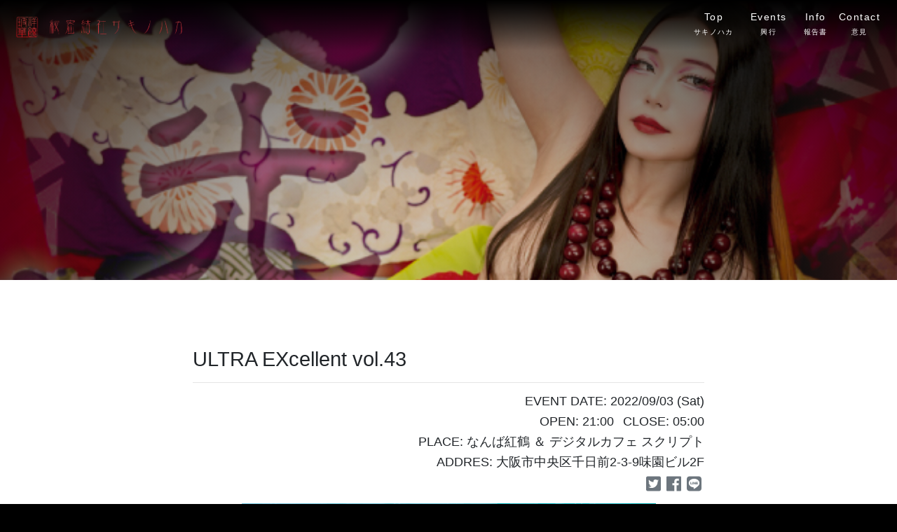

--- FILE ---
content_type: text/html; charset=UTF-8
request_url: https://sakinohaka.com/event/36
body_size: 3687
content:
<!DOCTYPE html>
<html lang="ja">
<head>

    <!-- Google Tag Manager -->
    <script>(function(w,d,s,l,i){w[l]=w[l]||[];w[l].push({'gtm.start':
    new Date().getTime(),event:'gtm.js'});var f=d.getElementsByTagName(s)[0],
        j=d.createElement(s),dl=l!='dataLayer'?'&l='+l:'';j.async=true;j.src=
        'https://www.googletagmanager.com/gtm.js?id='+i+dl;f.parentNode.insertBefore(j,f);
    })(window,document,'script','dataLayer','GTM-53LW8ZJ');</script>
    <!-- End Google Tag Manager -->

    <meta charset="utf-8">
    <meta name="viewport" content="width=device-width, initial-scale=1">
    <meta http-equiv="X-UA-Compatible" content="IE=edge">
    <meta name="theme-color" content="#000">

    <link rel="apple-touch-icon" type="image/png" href="/img/favicon/apple-touch-icon-180x180.png">
    <link rel="icon" type="image/png" href="/img/favicon/icon-192x192.png">
    <link rel="manifest" href="/manifest.json">

    <title>ULTRA EXcellent vol.43 | 秘密結社サキノハカ</title>
<meta name="description"        content="秘密結社サキノハカ|◆◆ULTRA EXcellent vol.43◆◆

◇◇◇◇◇◇◇◇
変身願望を胸に秘めたウルトラビューティー達の為の
エレントでファビュラスなクロスドレッサーパーティー！！
出演者全員女装･男装でお出迎え！！
メイクスペース・着替えスペース完備
プロのメイクさんも居るので初心者の方も安心！！
◇◇◇◇◇◇◇◇

■2022/9/3(土)
OPEN ...">
<meta property="og:title"       content="ULTRA EXcellent vol.43 | 秘密結社サキノハカ">
<meta property="og:description" content="秘密結社サキノハカ|◆◆ULTRA EXcellent vol.43◆◆

◇◇◇◇◇◇◇◇
変身願望を胸に秘めたウルトラビューティー達の為の
エレントでファビュラスなクロスドレッサーパーティー！！
出演者全員女装･男装でお出迎え！！
メイクスペース・着替えスペース完備
プロのメイクさんも居るので初心者の方も安心！！
◇◇◇◇◇◇◇◇

■2022/9/3(土)
OPEN ..." />
<meta property="og:type"        content="article" />
<meta property="og:url"         content="http://sakinohaka.com/event/36" />
<meta property="og:image"       content="https://sakinohaka.com/storage/uploads/20220804170927/9872ed9fc22fc182d371c3e9ed316094.jpeg?u=20220804170927" />
<meta name="twitter:card"       content="summary_large_image" />
<meta name="twitter:creator"    content="@sakinohaka001" />


    <meta name="csrf-token" content="6BXhJjxvSf1Pilip6vTOF8nsGANQqmNOlWL8tkcM">

    <link rel="stylesheet" type="text/css" href="/css/app.css?id=16835a23fe70f562ec18">
        <link rel="canonical" href="https://sakinohaka.com/event/36">


    
</head>

<body>
    <!-- Google Tag Manager (noscript) -->
    <noscript><iframe src="https://www.googletagmanager.com/ns.html?id=GTM-N5HQ9JP"
    height="0" width="0" style="display:none;visibility:hidden"></iframe></noscript>
    <!-- End Google Tag Manager (noscript) -->

    <header>
    <nav class="d-flex mt-md-3">
        <h1 class="m-0">
            <a href="https://sakinohaka.com">
                <img src="https://sakinohaka.com/img/web/common/logo.png" class="top-logo ml-3" alt="秘密結社サキノハカ">
            </a>
        </h1>
        <div class="d-md-none ml-auto text-white h2 mb-0 mr-2 nav-open">
            <i class="fas fa-bars"></i>
        </div>
        <ul class="d-flex align-items-center list-unstyled ml-auto text-white text-center flex-md-row flex-column">
            <li class="mr-md-4">
                <a href="https://sakinohaka.com">
                    <div class="main-nav h6 mb-0">Top</div>
                    <small>サキノハカ</small>
                </a>
            </li>
            <li class="mr-md-4">
                <a href="https://sakinohaka.com/event">
                    <div class="main-nav h6 mb-0">Events</div>
                    <small>興行</small>
                </a>
            </li>
            <li class="mr-md-3">
                <a href="https://sakinohaka.com/info">
                    <div class="main-nav h6 mb-0">Info</div>
                    <small>報告書</small>
                </a>
            </li>


            <li class="mr-md-4">
                <a href="https://sakinohaka.com/#contact" class="close-menu">
                    <div class="main-nav h6 mb-0">Contact</div>
                    <small>意見</small>
                </a>
            </li>
            <li class="d-none">
                <a class="close-menu"><i class="fas fa-chevron-up"></i></a>
            </li>
        </ul>
    </nav>
</header>

<div class="close-menu nav-overlay d-none"></div>

    <main>
        
<div class="event-top fixed-bg w-100"></div>

<article class="bg-white pt-5">
    <div class="container event-detail">
        <div class="row justify-content-md-center">
            <div class="col-md-8">
                <h2 class="mt-5">ULTRA EXcellent vol.43</h2>

                <hr class="mb-3">

                <div class="text-right h5 mb-3">
                    <time datetime="2022-09-03" class="d-block w-100 my-2">
                        EVENT DATE: 2022/09/03 (Sat)
                    </time>
                    <div class="w-100 my-2">
                        <time datetime="21:00">
                            OPEN: 21:00
                        </time>
                                                    <time datetime="05:00">
                                <span class="ml-2"> CLOSE: 05:00 </span>
                            </time>
                                            </div>
                    <div class="my-2"> PLACE: なんば紅鶴 ＆ デジタルカフェ スクリプト </div>
                                            <div class="my-2"> ADDRES: 大阪市中央区千日前2-3-9味園ビル2F </div>
                    
                    <div class="d-flex my-2">
                        <a class="d-blcok text-secondary mx-1 ml-auto" href="http://twitter.com/share?url=https://sakinohaka.com/event/36&text=ULTRA EXcellent vol.43" title="twitterで共有" target="_new">
                            <i class="fab fa-twitter-square fa-lg"></i>
                        </a>
                        <a class="d-blcok text-secondary mx-1" href="https://www.facebook.com/sharer/sharer.php?u=https://sakinohaka.com/event/36" title="Facebookで共有" target="_new">
                            <i class="fab fa-facebook fa-lg"></i>
                        </a>
                        <a class="d-blcok text-secondary mx-1" href="https://social-plugins.line.me/lineit/share?url=https://sakinohaka.com/event/36" title="LINEで共有" target="_new">
                            <i class="fab fa-line fa-lg"></i>
                        </a>
                    </div>

                </div>

                <div class="text-center mb-5">
                    <a href="https://sakinohaka.com/storage/uploads/20220804170927/9872ed9fc22fc182d371c3e9ed316094.jpeg?u=20220804170927">
                        <img src="https://sakinohaka.com/storage/uploads/20220804170927/9872ed9fc22fc182d371c3e9ed316094.jpeg?u=20220804170927" alt="" class="mw-100" loading="lazy">
                    </a>
                </div>

                ◆◆ULTRA EXcellent vol.43◆◆<br />
<br />
◇◇◇◇◇◇◇◇<br />
変身願望を胸に秘めたウルトラビューティー達の為の<br />
エレントでファビュラスなクロスドレッサーパーティー！！<br />
出演者全員女装･男装でお出迎え！！<br />
メイクスペース・着替えスペース完備<br />
プロのメイクさんも居るので初心者の方も安心！！<br />
◇◇◇◇◇◇◇◇<br />
<br />
■2022/9/3(土)<br />
OPEN 21:00 ～ LAST 05:00<br />
<br />
■@なんば紅鶴 ＆ デジタルカフェ スクリプト<br />
大阪市中央区千日前2-3-9味園ビル2F<br />
<br />
前売り:1500yen<br />
当　日:2000yen<br />
DressCode（女装・男装・女性）１Drink込み<br />
NonDressCode　別途１Drink<br />
<br />
<img alt="" src="https://sakinohaka.com/storage/uploads/20220804175025/a2557a7b2e94197ff767970b67041697.jpeg?u=20220804175025" style="height:874px; width:591px" /><br />
■■■ＳＨＯＷ・ＬＩＶＥ■■■<br />
○7&#39;z(ななぁ～ず)<br />
三人、二人、そして一人に&hellip;<br />
<br />
○ハマかめduo<br />
踊ってばかりじゃない歌うたい<br />
<br />
○おちんちんガールズ♪<br />
女装男装吹奏楽団<br />
<br />
●スミオ女装大喜利<br />
【飛び込み参加大歓迎!!】<br />
<br />
■■■ＣＯＮＴＥＳＴ(来場者参加、賞金あり)■■■<br />
【デジタル女装コンテスト】<br />
☆☆☆優勝賞金￥５,０００-☆☆☆<br />
未来基準による新スタイルの女装コンテスト！！<br />
<br />
■■■Ｄ Ｊ■■■<br />
○デジタルケイタ(未来型トラニーチェイサー)<br />
○けぃあずなぶる(ゆるキャラ★ディスコファンタジア）<br />
○弥（女装もする光源氏）&nbsp;<br />
○DJ葵(岐阜から来る女装)<br />
○黒薔薇（王子様系男装ピアニスト）<br />
○ﾐｳ･ﾏｯｶｰﾄﾆｰ（デジタルカフェの男装貴公子）<br />
○rei&sim;ft.工者(パンツ大好き女児おじさん)<br />
○ぺーじゅん(ＤＯＯＭをＪするベーシスト女装)<br />
○村上めぐみ（血まみれアナルビッチ）<br />
○れいじ（女装に目覚めたユーフォニアム）<br />
○超宇宙意思大権現三千大千世界乃玉者幽月（この世の絶望系女装）<br />
<br />
■■■MakeBooth■■■<br />
○吉祥花林(Ｍａｋｅ)<br />
<br />
◆◆◆協賛店◆◆◆<br />
・なんば紅鶴<br />
・デジタルカフェ　スクリプト<br />
・男の娘Cafe&amp;Barもこまほ<br />
・洋酒喫茶かんから<br />
・深夜喫茶銭ゲバ<br />
・レズっ娘クラブ<br />
・Bar偽娘(うぇいにゃん)<br />
・S.L.Y<br />
・Kali Yuga<br />
<br />
◇◇◇企画・運営◇◇◇<br />
秘密結社サキノハカ<br />
http://www.sakinohaka.com<br />
◇◇◇お問い合わせ◇◇◇<br />
info@sakinohaka.com

            </div>
        </div>
    </div>
</article>

<div class="text-center bg-white py-5">
    <a href="https://sakinohaka.com/event" class="btn btn-lg btn-outline-dark rounded-0">RETURN</a>
</div>

    </main>

    <footer class="text-center bg-white py-4 px-2">
    copylight(c)2019 秘密結社サキノハカ all rights reserved.
    <a href="https://sakinohaka.com/rss" class="text-secondary ml-3" title="rss" target="_new" aria-label="rss">
        <i class="fas fa-rss-square fa-lg"></i>
    </a>
</footer>


    <script src="https://sakinohaka.com/serviceworker.js" async></script>
    <script src="/js/app.js?id=6e61d08f693b0bf51e8b" async></script>

    
</body>
</html>



--- FILE ---
content_type: text/plain
request_url: https://www.google-analytics.com/j/collect?v=1&_v=j102&a=1274852123&t=pageview&_s=1&dl=https%3A%2F%2Fsakinohaka.com%2Fevent%2F36&ul=en-us%40posix&dt=ULTRA%20EXcellent%20vol.43%20%7C%20%E7%A7%98%E5%AF%86%E7%B5%90%E7%A4%BE%E3%82%B5%E3%82%AD%E3%83%8E%E3%83%8F%E3%82%AB&sr=1280x720&vp=1280x720&_u=YEBAAEABAAAAACAAI~&jid=829222286&gjid=1870691881&cid=2142074663.1769691458&tid=UA-135013909-1&_gid=965991595.1769691458&_r=1&_slc=1&gtm=45He61r1n8153LW8ZJv811165415za200zd811165415&gcd=13l3l3l3l1l1&dma=0&tag_exp=102015666~103116026~103200004~104527906~104528500~104684208~104684211~115495939~115938465~115938468~116185181~116185182~116988315~117041588~117223560~117223564&z=84850577
body_size: -450
content:
2,cG-XEBXYQ0T4F

--- FILE ---
content_type: application/javascript
request_url: https://sakinohaka.com/serviceworker.js
body_size: 115
content:
;(() => {
    'use strict'
    self.addEventListener('install', e => {
        console.log('[ServiceWorker] Install');
    });

    self.addEventListener('install', e => {
        console.log('[ServiceWorker] Activate');
    });
})();
